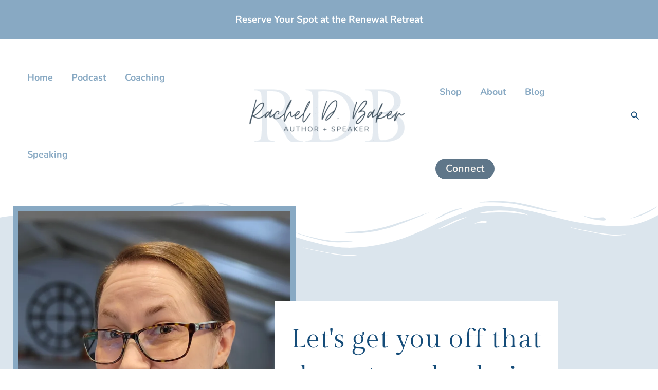

--- FILE ---
content_type: text/css
request_url: https://racheldbaker.com/wp-content/uploads/elementor/css/post-85.css?ver=1769091437
body_size: 2604
content:
.elementor-85 .elementor-element.elementor-element-6f7644a6:not(.elementor-motion-effects-element-type-background), .elementor-85 .elementor-element.elementor-element-6f7644a6 > .elementor-motion-effects-container > .elementor-motion-effects-layer{background-color:var( --e-global-color-astglobalcolor4 );}.elementor-85 .elementor-element.elementor-element-6f7644a6 > .elementor-container{max-width:1100px;}.elementor-85 .elementor-element.elementor-element-6f7644a6{transition:background 0.3s, border 0.3s, border-radius 0.3s, box-shadow 0.3s;padding:25px 25px 25px 25px;}.elementor-85 .elementor-element.elementor-element-6f7644a6 > .elementor-background-overlay{transition:background 0.3s, border-radius 0.3s, opacity 0.3s;}.elementor-85 .elementor-element.elementor-element-1b4be1e4:not(.elementor-motion-effects-element-type-background) > .elementor-widget-wrap, .elementor-85 .elementor-element.elementor-element-1b4be1e4 > .elementor-widget-wrap > .elementor-motion-effects-container > .elementor-motion-effects-layer{background-color:var( --e-global-color-astglobalcolor5 );}.elementor-85 .elementor-element.elementor-element-1b4be1e4 > .elementor-element-populated{transition:background 0.3s, border 0.3s, border-radius 0.3s, box-shadow 0.3s;}.elementor-85 .elementor-element.elementor-element-1b4be1e4 > .elementor-element-populated > .elementor-background-overlay{transition:background 0.3s, border-radius 0.3s, opacity 0.3s;}.elementor-widget-image .widget-image-caption{color:var( --e-global-color-text );font-family:var( --e-global-typography-text-font-family ), Sans-serif;font-weight:var( --e-global-typography-text-font-weight );}.elementor-bc-flex-widget .elementor-85 .elementor-element.elementor-element-87a8304.elementor-column .elementor-widget-wrap{align-items:center;}.elementor-85 .elementor-element.elementor-element-87a8304.elementor-column.elementor-element[data-element_type="column"] > .elementor-widget-wrap.elementor-element-populated{align-content:center;align-items:center;}.elementor-85 .elementor-element.elementor-element-87a8304 > .elementor-element-populated{transition:background 0.3s, border 0.3s, border-radius 0.3s, box-shadow 0.3s;margin:0px 0px 0px -40px;--e-column-margin-right:0px;--e-column-margin-left:-40px;padding:0px 0px 0px 0px;}.elementor-85 .elementor-element.elementor-element-87a8304 > .elementor-element-populated > .elementor-background-overlay{transition:background 0.3s, border-radius 0.3s, opacity 0.3s;}.elementor-widget-heading .elementor-heading-title{font-family:var( --e-global-typography-primary-font-family ), Sans-serif;font-weight:var( --e-global-typography-primary-font-weight );color:var( --e-global-color-primary );}.elementor-85 .elementor-element.elementor-element-f5fe90c > .elementor-widget-container{background-color:#FFFFFF;margin:0px 0px 0px 0px;padding:40px 0px 0px 0px;}.elementor-85 .elementor-element.elementor-element-f5fe90c{text-align:center;}.elementor-85 .elementor-element.elementor-element-f5fe90c .elementor-heading-title{font-family:"Gilda Display", Sans-serif;font-size:52px;font-weight:300;letter-spacing:1px;color:var( --e-global-color-astglobalcolor7 );}.elementor-85 .elementor-element.elementor-element-6768ff0 > .elementor-widget-container{background-color:#FFFFFF;margin:-20px 0px -20px 0px;padding:20px 40px 30px 40px;}.elementor-85 .elementor-element.elementor-element-6768ff0{text-align:center;}.elementor-85 .elementor-element.elementor-element-6768ff0 .elementor-heading-title{font-family:"Nunito", Sans-serif;font-size:26px;font-weight:500;line-height:1.4em;color:var( --e-global-color-astglobalcolor8 );}.elementor-widget-button .elementor-button{background-color:var( --e-global-color-accent );font-family:var( --e-global-typography-accent-font-family ), Sans-serif;font-weight:var( --e-global-typography-accent-font-weight );}.elementor-85 .elementor-element.elementor-element-1d6f3036 .elementor-button{background-color:var( --e-global-color-astglobalcolor7 );font-family:"Nunito", Sans-serif;font-size:17px;font-weight:400;text-transform:uppercase;letter-spacing:1px;fill:var( --e-global-color-astglobalcolor0 );color:var( --e-global-color-astglobalcolor0 );border-radius:0px 0px 0px 0px;}.elementor-85 .elementor-element.elementor-element-1d6f3036 .elementor-button:hover, .elementor-85 .elementor-element.elementor-element-1d6f3036 .elementor-button:focus{background-color:var( --e-global-color-astglobalcolor5 );color:#FFFFFF;}.elementor-85 .elementor-element.elementor-element-1d6f3036 > .elementor-widget-container{background-color:#FFFFFF;padding:0px 0px 40px 0px;}.elementor-85 .elementor-element.elementor-element-1d6f3036 .elementor-button:hover svg, .elementor-85 .elementor-element.elementor-element-1d6f3036 .elementor-button:focus svg{fill:#FFFFFF;}.elementor-85 .elementor-element.elementor-element-334eebb > .elementor-widget-container{padding:100px 0px 0px 50px;}.elementor-85 .elementor-element.elementor-element-334eebb{text-align:start;}.elementor-85 .elementor-element.elementor-element-334eebb .elementor-heading-title{font-family:"Moontime", Sans-serif;font-size:99px;font-weight:500;text-shadow:0px 0px 10px rgba(0,0,0,0.3);color:var( --e-global-color-astglobalcolor8 );}.elementor-85 .elementor-element.elementor-element-7fbecf3d:not(.elementor-motion-effects-element-type-background), .elementor-85 .elementor-element.elementor-element-7fbecf3d > .elementor-motion-effects-container > .elementor-motion-effects-layer{background-color:#E0EAEA;}.elementor-85 .elementor-element.elementor-element-7fbecf3d{transition:background 0.3s, border 0.3s, border-radius 0.3s, box-shadow 0.3s;padding:20px 0px 0px 0px;}.elementor-85 .elementor-element.elementor-element-7fbecf3d > .elementor-background-overlay{transition:background 0.3s, border-radius 0.3s, opacity 0.3s;}.elementor-85 .elementor-element.elementor-element-3d9c826d > .elementor-element-populated{padding:0px 30px 0px 30px;}.elementor-widget-icon.elementor-view-stacked .elementor-icon{background-color:var( --e-global-color-primary );}.elementor-widget-icon.elementor-view-framed .elementor-icon, .elementor-widget-icon.elementor-view-default .elementor-icon{color:var( --e-global-color-primary );border-color:var( --e-global-color-primary );}.elementor-widget-icon.elementor-view-framed .elementor-icon, .elementor-widget-icon.elementor-view-default .elementor-icon svg{fill:var( --e-global-color-primary );}.elementor-85 .elementor-element.elementor-element-5eb4bb9 .elementor-icon-wrapper{text-align:center;}.elementor-85 .elementor-element.elementor-element-5eb4bb9.elementor-view-stacked .elementor-icon{background-color:var( --e-global-color-astglobalcolor8 );}.elementor-85 .elementor-element.elementor-element-5eb4bb9.elementor-view-framed .elementor-icon, .elementor-85 .elementor-element.elementor-element-5eb4bb9.elementor-view-default .elementor-icon{color:var( --e-global-color-astglobalcolor8 );border-color:var( --e-global-color-astglobalcolor8 );}.elementor-85 .elementor-element.elementor-element-5eb4bb9.elementor-view-framed .elementor-icon, .elementor-85 .elementor-element.elementor-element-5eb4bb9.elementor-view-default .elementor-icon svg{fill:var( --e-global-color-astglobalcolor8 );}.elementor-85 .elementor-element.elementor-element-5eb4bb9 .elementor-icon{font-size:80px;}.elementor-85 .elementor-element.elementor-element-5eb4bb9 .elementor-icon svg{height:80px;}.elementor-widget-text-editor{font-family:var( --e-global-typography-text-font-family ), Sans-serif;font-weight:var( --e-global-typography-text-font-weight );color:var( --e-global-color-text );}.elementor-widget-text-editor.elementor-drop-cap-view-stacked .elementor-drop-cap{background-color:var( --e-global-color-primary );}.elementor-widget-text-editor.elementor-drop-cap-view-framed .elementor-drop-cap, .elementor-widget-text-editor.elementor-drop-cap-view-default .elementor-drop-cap{color:var( --e-global-color-primary );border-color:var( --e-global-color-primary );}.elementor-85 .elementor-element.elementor-element-e8821c1{text-align:center;font-family:"Gilda Display", Sans-serif;font-size:23px;font-weight:400;color:var( --e-global-color-astglobalcolor8 );}.elementor-85 .elementor-element.elementor-element-8c2e181 .elementor-icon-wrapper{text-align:center;}.elementor-85 .elementor-element.elementor-element-8c2e181.elementor-view-stacked .elementor-icon{background-color:var( --e-global-color-astglobalcolor8 );}.elementor-85 .elementor-element.elementor-element-8c2e181.elementor-view-framed .elementor-icon, .elementor-85 .elementor-element.elementor-element-8c2e181.elementor-view-default .elementor-icon{color:var( --e-global-color-astglobalcolor8 );border-color:var( --e-global-color-astglobalcolor8 );}.elementor-85 .elementor-element.elementor-element-8c2e181.elementor-view-framed .elementor-icon, .elementor-85 .elementor-element.elementor-element-8c2e181.elementor-view-default .elementor-icon svg{fill:var( --e-global-color-astglobalcolor8 );}.elementor-85 .elementor-element.elementor-element-8c2e181 .elementor-icon{font-size:80px;}.elementor-85 .elementor-element.elementor-element-8c2e181 .elementor-icon svg{height:80px;}.elementor-85 .elementor-element.elementor-element-599b657{text-align:center;font-family:"Gilda Display", Sans-serif;font-size:23px;font-weight:400;color:var( --e-global-color-astglobalcolor8 );}.elementor-85 .elementor-element.elementor-element-6f5c654 .elementor-icon-wrapper{text-align:center;}.elementor-85 .elementor-element.elementor-element-6f5c654.elementor-view-stacked .elementor-icon{background-color:var( --e-global-color-astglobalcolor8 );}.elementor-85 .elementor-element.elementor-element-6f5c654.elementor-view-framed .elementor-icon, .elementor-85 .elementor-element.elementor-element-6f5c654.elementor-view-default .elementor-icon{color:var( --e-global-color-astglobalcolor8 );border-color:var( --e-global-color-astglobalcolor8 );}.elementor-85 .elementor-element.elementor-element-6f5c654.elementor-view-framed .elementor-icon, .elementor-85 .elementor-element.elementor-element-6f5c654.elementor-view-default .elementor-icon svg{fill:var( --e-global-color-astglobalcolor8 );}.elementor-85 .elementor-element.elementor-element-6f5c654 .elementor-icon{font-size:80px;}.elementor-85 .elementor-element.elementor-element-6f5c654 .elementor-icon svg{height:80px;}.elementor-85 .elementor-element.elementor-element-4317b1f{text-align:center;font-family:"Gilda Display", Sans-serif;font-size:23px;font-weight:400;color:var( --e-global-color-astglobalcolor8 );}.elementor-85 .elementor-element.elementor-element-d3e07c9 > .elementor-widget-container{padding:0px 50px 0px 0px;}.elementor-85 .elementor-element.elementor-element-d3e07c9{text-align:end;}.elementor-85 .elementor-element.elementor-element-d3e07c9 .elementor-heading-title{font-family:"Moontime", Sans-serif;font-size:99px;font-weight:500;text-shadow:0px 0px 10px rgba(0,0,0,0.3);color:var( --e-global-color-astglobalcolor8 );}.elementor-85 .elementor-element.elementor-element-6a45899{--spacer-size:75px;}.elementor-85 .elementor-element.elementor-element-781118c:not(.elementor-motion-effects-element-type-background), .elementor-85 .elementor-element.elementor-element-781118c > .elementor-motion-effects-container > .elementor-motion-effects-layer{background-color:var( --e-global-color-astglobalcolor2 );}.elementor-85 .elementor-element.elementor-element-781118c > .elementor-container{min-height:302px;}.elementor-85 .elementor-element.elementor-element-781118c{transition:background 0.3s, border 0.3s, border-radius 0.3s, box-shadow 0.3s;padding:40px 0px 40px 0px;}.elementor-85 .elementor-element.elementor-element-781118c > .elementor-background-overlay{transition:background 0.3s, border-radius 0.3s, opacity 0.3s;}.elementor-85 .elementor-element.elementor-element-9944577.elementor-column > .elementor-widget-wrap{justify-content:space-around;}.elementor-85 .elementor-element.elementor-element-66f162b{width:var( --container-widget-width, 100% );max-width:100%;--container-widget-width:100%;--container-widget-flex-grow:0;align-self:center;text-align:center;}.elementor-85 .elementor-element.elementor-element-66f162b > .elementor-widget-container{margin:00px 0px 0px 0px;padding:0px 0px 0px 0px;}.elementor-85 .elementor-element.elementor-element-66f162b .elementor-heading-title{font-family:"Gilda Display", Sans-serif;font-size:45px;font-weight:600;color:var( --e-global-color-astglobalcolor8 );}.elementor-85 .elementor-element.elementor-element-3a1e4a2:not(.elementor-motion-effects-element-type-background), .elementor-85 .elementor-element.elementor-element-3a1e4a2 > .elementor-motion-effects-container > .elementor-motion-effects-layer{background-color:#FFFFFF;}.elementor-85 .elementor-element.elementor-element-3a1e4a2 > .elementor-container{max-width:800px;}.elementor-85 .elementor-element.elementor-element-3a1e4a2{transition:background 0.3s, border 0.3s, border-radius 0.3s, box-shadow 0.3s;padding:0px 0px 45px 0px;}.elementor-85 .elementor-element.elementor-element-3a1e4a2 > .elementor-background-overlay{transition:background 0.3s, border-radius 0.3s, opacity 0.3s;}.elementor-85 .elementor-element.elementor-element-6e496dc:not(.elementor-motion-effects-element-type-background) > .elementor-widget-wrap, .elementor-85 .elementor-element.elementor-element-6e496dc > .elementor-widget-wrap > .elementor-motion-effects-container > .elementor-motion-effects-layer{background-color:#FFFFFF;}.elementor-85 .elementor-element.elementor-element-6e496dc > .elementor-widget-wrap > .elementor-widget:not(.elementor-widget__width-auto):not(.elementor-widget__width-initial):not(:last-child):not(.elementor-absolute){margin-block-end:30px;}.elementor-85 .elementor-element.elementor-element-6e496dc > .elementor-element-populated{transition:background 0.3s, border 0.3s, border-radius 0.3s, box-shadow 0.3s;margin:20px 20px 20px 20px;--e-column-margin-right:20px;--e-column-margin-left:20px;padding:0px 0px 30px 0px;}.elementor-85 .elementor-element.elementor-element-6e496dc > .elementor-element-populated > .elementor-background-overlay{transition:background 0.3s, border-radius 0.3s, opacity 0.3s;}.elementor-85 .elementor-element.elementor-element-140d3e8 > .elementor-widget-container{margin:0px 0px 0px 0px;padding:0px 0px 0px 0px;}.elementor-85 .elementor-element.elementor-element-1a81bec > .elementor-widget-container{margin:-20px 0px -20px 0px;}.elementor-85 .elementor-element.elementor-element-1a81bec{text-align:center;}.elementor-85 .elementor-element.elementor-element-1a81bec .elementor-heading-title{font-family:"Gilda Display", Sans-serif;font-size:40px;font-weight:500;color:var( --e-global-color-astglobalcolor8 );}.elementor-85 .elementor-element.elementor-element-a1a2535 > .elementor-widget-container{margin:0px 0px 0px 0px;padding:0px 35px 0px 35px;}.elementor-85 .elementor-element.elementor-element-a1a2535{text-align:center;font-family:"Nunito", Sans-serif;font-size:17px;font-weight:300;color:#445562;}.elementor-85 .elementor-element.elementor-element-2d22f72 .elementor-button{background-color:var( --e-global-color-astglobalcolor2 );font-family:"Nunito", Sans-serif;font-weight:400;text-transform:uppercase;letter-spacing:1px;fill:#40403F;color:#40403F;border-radius:0px 0px 0px 0px;}.elementor-85 .elementor-element.elementor-element-2d22f72 .elementor-button:hover, .elementor-85 .elementor-element.elementor-element-2d22f72 .elementor-button:focus{background-color:var( --e-global-color-astglobalcolor3 );color:#40403F;}.elementor-85 .elementor-element.elementor-element-2d22f72 .elementor-button:hover svg, .elementor-85 .elementor-element.elementor-element-2d22f72 .elementor-button:focus svg{fill:#40403F;}.elementor-85 .elementor-element.elementor-element-64d1a1d:not(.elementor-motion-effects-element-type-background) > .elementor-widget-wrap, .elementor-85 .elementor-element.elementor-element-64d1a1d > .elementor-widget-wrap > .elementor-motion-effects-container > .elementor-motion-effects-layer{background-color:#FFFFFF;}.elementor-85 .elementor-element.elementor-element-64d1a1d > .elementor-widget-wrap > .elementor-widget:not(.elementor-widget__width-auto):not(.elementor-widget__width-initial):not(:last-child):not(.elementor-absolute){margin-block-end:30px;}.elementor-85 .elementor-element.elementor-element-64d1a1d > .elementor-element-populated{transition:background 0.3s, border 0.3s, border-radius 0.3s, box-shadow 0.3s;margin:20px 20px 20px 20px;--e-column-margin-right:20px;--e-column-margin-left:20px;padding:0px 0px 30px 0px;}.elementor-85 .elementor-element.elementor-element-64d1a1d > .elementor-element-populated > .elementor-background-overlay{transition:background 0.3s, border-radius 0.3s, opacity 0.3s;}.elementor-85 .elementor-element.elementor-element-ae9205c > .elementor-widget-container{margin:0px 0px 0px 0px;padding:0px 0px 0px 0px;}.elementor-85 .elementor-element.elementor-element-85a4709 > .elementor-widget-container{margin:-20px 0px -20px 0px;}.elementor-85 .elementor-element.elementor-element-85a4709{text-align:center;}.elementor-85 .elementor-element.elementor-element-85a4709 .elementor-heading-title{font-family:"Gilda Display", Sans-serif;font-size:40px;font-weight:500;color:var( --e-global-color-astglobalcolor8 );}.elementor-85 .elementor-element.elementor-element-117e127 > .elementor-widget-container{margin:0px 0px 0px 0px;padding:0px 35px 0px 35px;}.elementor-85 .elementor-element.elementor-element-117e127{text-align:center;font-family:"Nunito", Sans-serif;font-size:17px;font-weight:300;color:#445562;}.elementor-85 .elementor-element.elementor-element-3a06c95 .elementor-button{background-color:var( --e-global-color-astglobalcolor2 );font-family:"Nunito", Sans-serif;font-weight:400;text-transform:uppercase;letter-spacing:1px;fill:#40403F;color:#40403F;border-radius:0px 0px 0px 0px;}.elementor-85 .elementor-element.elementor-element-3a06c95 .elementor-button:hover, .elementor-85 .elementor-element.elementor-element-3a06c95 .elementor-button:focus{background-color:var( --e-global-color-astglobalcolor3 );color:#40403F;}.elementor-85 .elementor-element.elementor-element-3a06c95 > .elementor-widget-container{padding:30px 0px 0px 0px;}.elementor-85 .elementor-element.elementor-element-3a06c95 .elementor-button:hover svg, .elementor-85 .elementor-element.elementor-element-3a06c95 .elementor-button:focus svg{fill:#40403F;}.elementor-85 .elementor-element.elementor-element-2a8b620:not(.elementor-motion-effects-element-type-background) > .elementor-widget-wrap, .elementor-85 .elementor-element.elementor-element-2a8b620 > .elementor-widget-wrap > .elementor-motion-effects-container > .elementor-motion-effects-layer{background-color:#FFFFFF;}.elementor-85 .elementor-element.elementor-element-2a8b620 > .elementor-widget-wrap > .elementor-widget:not(.elementor-widget__width-auto):not(.elementor-widget__width-initial):not(:last-child):not(.elementor-absolute){margin-block-end:30px;}.elementor-85 .elementor-element.elementor-element-2a8b620 > .elementor-element-populated{transition:background 0.3s, border 0.3s, border-radius 0.3s, box-shadow 0.3s;margin:20px 20px 20px 20px;--e-column-margin-right:20px;--e-column-margin-left:20px;padding:0px 0px 30px 0px;}.elementor-85 .elementor-element.elementor-element-2a8b620 > .elementor-element-populated > .elementor-background-overlay{transition:background 0.3s, border-radius 0.3s, opacity 0.3s;}.elementor-85 .elementor-element.elementor-element-5fdec69 > .elementor-widget-container{margin:0px 0px 0px 0px;padding:0px 0px 0px 0px;}.elementor-85 .elementor-element.elementor-element-89f4c7f > .elementor-widget-container{margin:-20px 0px -20px 0px;}.elementor-85 .elementor-element.elementor-element-89f4c7f{text-align:center;}.elementor-85 .elementor-element.elementor-element-89f4c7f .elementor-heading-title{font-family:"Gilda Display", Sans-serif;font-size:40px;font-weight:500;color:var( --e-global-color-astglobalcolor8 );}.elementor-85 .elementor-element.elementor-element-bebc1ad > .elementor-widget-container{margin:0px 0px 0px 0px;padding:0px 35px 0px 35px;}.elementor-85 .elementor-element.elementor-element-bebc1ad{text-align:center;font-family:"Nunito", Sans-serif;font-size:17px;font-weight:300;color:#445562;}.elementor-85 .elementor-element.elementor-element-1396044 .elementor-button{background-color:var( --e-global-color-astglobalcolor2 );font-family:"Nunito", Sans-serif;font-weight:400;text-transform:uppercase;letter-spacing:1px;fill:#40403F;color:#40403F;border-radius:0px 0px 0px 0px;}.elementor-85 .elementor-element.elementor-element-1396044 .elementor-button:hover, .elementor-85 .elementor-element.elementor-element-1396044 .elementor-button:focus{background-color:var( --e-global-color-astglobalcolor3 );color:#40403F;}.elementor-85 .elementor-element.elementor-element-1396044 .elementor-button:hover svg, .elementor-85 .elementor-element.elementor-element-1396044 .elementor-button:focus svg{fill:#40403F;}.elementor-85 .elementor-element.elementor-element-d7e60a4:not(.elementor-motion-effects-element-type-background), .elementor-85 .elementor-element.elementor-element-d7e60a4 > .elementor-motion-effects-container > .elementor-motion-effects-layer{background-color:var( --e-global-color-astglobalcolor4 );}.elementor-85 .elementor-element.elementor-element-d7e60a4{transition:background 0.3s, border 0.3s, border-radius 0.3s, box-shadow 0.3s;}.elementor-85 .elementor-element.elementor-element-d7e60a4 > .elementor-background-overlay{transition:background 0.3s, border-radius 0.3s, opacity 0.3s;}.elementor-85 .elementor-element.elementor-element-f485421{text-align:center;}.elementor-85 .elementor-element.elementor-element-f485421 .elementor-heading-title{font-family:"Gilda Display", Sans-serif;font-size:45px;font-weight:600;color:var( --e-global-color-astglobalcolor8 );}.elementor-85 .elementor-element.elementor-element-048e641:not(.elementor-motion-effects-element-type-background), .elementor-85 .elementor-element.elementor-element-048e641 > .elementor-motion-effects-container > .elementor-motion-effects-layer{background-color:var( --e-global-color-astglobalcolor4 );}.elementor-85 .elementor-element.elementor-element-048e641{transition:background 0.3s, border 0.3s, border-radius 0.3s, box-shadow 0.3s;}.elementor-85 .elementor-element.elementor-element-048e641 > .elementor-background-overlay{transition:background 0.3s, border-radius 0.3s, opacity 0.3s;}.elementor-85 .elementor-element.elementor-element-208d1f12 > .elementor-container > .elementor-column > .elementor-widget-wrap{align-content:center;align-items:center;}.elementor-85 .elementor-element.elementor-element-208d1f12{padding:80px 0px 080px 0px;}.elementor-85 .elementor-element.elementor-element-40953db1 > .elementor-element-populated{padding:0% 10% 0% 0%;}.elementor-85 .elementor-element.elementor-element-685b546 > .elementor-widget-container{padding:15px 0px 0px 0px;}.elementor-85 .elementor-element.elementor-element-685b546{text-align:start;}.elementor-85 .elementor-element.elementor-element-685b546 .elementor-heading-title{font-family:"Gilda Display", Sans-serif;font-size:45px;font-weight:600;color:var( --e-global-color-astglobalcolor7 );}.elementor-85 .elementor-element.elementor-element-4c3816f3 > .elementor-widget-container{padding:15px 0px 0px 0px;}.elementor-85 .elementor-element.elementor-element-4c3816f3{text-align:start;font-family:"Nunito", Sans-serif;font-size:22px;font-weight:300;line-height:2em;color:var( --e-global-color-astglobalcolor8 );}.elementor-85 .elementor-element.elementor-element-762614e3 .elementor-button{background-color:var( --e-global-color-astglobalcolor2 );font-family:"Nunito", Sans-serif;font-size:15px;font-weight:600;text-transform:uppercase;fill:var( --e-global-color-secondary );color:var( --e-global-color-secondary );border-radius:0px 0px 0px 0px;padding:15px 45px 15px 45px;}.elementor-85 .elementor-element.elementor-element-762614e3 .elementor-button:hover, .elementor-85 .elementor-element.elementor-element-762614e3 .elementor-button:focus{background-color:var( --e-global-color-astglobalcolor3 );color:#ffffff;}.elementor-85 .elementor-element.elementor-element-762614e3 > .elementor-widget-container{padding:15px 0px 0px 0px;}.elementor-85 .elementor-element.elementor-element-762614e3 .elementor-button:hover svg, .elementor-85 .elementor-element.elementor-element-762614e3 .elementor-button:focus svg{fill:#ffffff;}.elementor-85 .elementor-element.elementor-element-5e4753f{text-align:center;}.elementor-85 .elementor-element.elementor-element-5e4753f .elementor-heading-title{font-family:"Gilda Display", Sans-serif;font-size:28px;font-weight:600;color:var( --e-global-color-astglobalcolor7 );}.elementor-85 .elementor-element.elementor-element-0a397f8:not(.elementor-motion-effects-element-type-background), .elementor-85 .elementor-element.elementor-element-0a397f8 > .elementor-motion-effects-container > .elementor-motion-effects-layer{background-color:var( --e-global-color-astglobalcolor4 );}.elementor-85 .elementor-element.elementor-element-0a397f8{transition:background 0.3s, border 0.3s, border-radius 0.3s, box-shadow 0.3s;}.elementor-85 .elementor-element.elementor-element-0a397f8 > .elementor-background-overlay{transition:background 0.3s, border-radius 0.3s, opacity 0.3s;}.elementor-85 .elementor-element.elementor-element-09dad9e{--spacer-size:70px;}.elementor-85 .elementor-element.elementor-element-264921d:not(.elementor-motion-effects-element-type-background), .elementor-85 .elementor-element.elementor-element-264921d > .elementor-motion-effects-container > .elementor-motion-effects-layer{background-color:var( --e-global-color-astglobalcolor2 );}.elementor-85 .elementor-element.elementor-element-264921d{transition:background 0.3s, border 0.3s, border-radius 0.3s, box-shadow 0.3s;margin-top:0px;margin-bottom:0px;padding:60px 0px 0px 0px;}.elementor-85 .elementor-element.elementor-element-264921d > .elementor-background-overlay{transition:background 0.3s, border-radius 0.3s, opacity 0.3s;}.elementor-85 .elementor-element.elementor-element-f4a36fb{text-align:center;}.elementor-85 .elementor-element.elementor-element-f4a36fb .elementor-heading-title{font-family:"Moontime", Sans-serif;font-size:99px;font-weight:500;text-shadow:0px 0px 10px rgba(0,0,0,0.3);color:var( --e-global-color-astglobalcolor8 );}.elementor-85 .elementor-element.elementor-element-f85bf69:not(.elementor-motion-effects-element-type-background), .elementor-85 .elementor-element.elementor-element-f85bf69 > .elementor-motion-effects-container > .elementor-motion-effects-layer{background-color:var( --e-global-color-astglobalcolor2 );}.elementor-85 .elementor-element.elementor-element-f85bf69{transition:background 0.3s, border 0.3s, border-radius 0.3s, box-shadow 0.3s;padding:0px 0px 80px 0px;}.elementor-85 .elementor-element.elementor-element-f85bf69 > .elementor-background-overlay{transition:background 0.3s, border-radius 0.3s, opacity 0.3s;}.elementor-85 .elementor-element.elementor-element-d2a83b3 > .elementor-widget-container{padding:0px 0px 0px 00px;}.elementor-85 .elementor-element.elementor-element-d2a83b3{text-align:center;font-family:"Nunito", Sans-serif;font-size:20px;font-weight:400;}.elementor-85 .elementor-element.elementor-element-f2a0cdc .elementor-button{background-color:var( --e-global-color-astglobalcolor7 );font-family:"Nunito", Sans-serif;font-weight:500;fill:var( --e-global-color-astglobalcolor0 );color:var( --e-global-color-astglobalcolor0 );}.elementor-85 .elementor-element.elementor-element-77de51c{--spacer-size:50px;}.elementor-85 .elementor-element.elementor-element-1b96359{text-align:center;}.elementor-85 .elementor-element.elementor-element-1b96359 .elementor-heading-title{font-family:"Moontime", Sans-serif;font-size:99px;font-weight:500;text-shadow:0px 0px 10px rgba(0,0,0,0.3);color:var( --e-global-color-astglobalcolor8 );}.elementor-85 .elementor-element.elementor-element-b94321d > .elementor-widget-container{padding:0px 100px 0px 100px;}.elementor-85 .elementor-element.elementor-element-b94321d{text-align:center;font-family:"Nunito", Sans-serif;font-size:20px;font-weight:400;}.elementor-85 .elementor-element.elementor-element-fded9f9{--spacer-size:10px;}.elementor-85 .elementor-element.elementor-element-fb9e541 > .elementor-widget-container{padding:100px 0px 0px 0px;}.elementor-85 .elementor-element.elementor-element-fb9e541{text-align:center;}.elementor-85 .elementor-element.elementor-element-fb9e541 .elementor-heading-title{font-family:"Moontime", Sans-serif;font-size:99px;font-weight:500;text-shadow:0px 0px 10px rgba(0,0,0,0.3);color:var( --e-global-color-astglobalcolor8 );}.elementor-85 .elementor-element.elementor-element-33c1d0f1:not(.elementor-motion-effects-element-type-background), .elementor-85 .elementor-element.elementor-element-33c1d0f1 > .elementor-motion-effects-container > .elementor-motion-effects-layer{background-color:var( --e-global-color-astglobalcolor2 );}.elementor-85 .elementor-element.elementor-element-33c1d0f1 > .elementor-container{max-width:1100px;min-height:10px;}.elementor-85 .elementor-element.elementor-element-33c1d0f1{transition:background 0.3s, border 0.3s, border-radius 0.3s, box-shadow 0.3s;margin-top:3px;margin-bottom:0px;padding:120px 30px 50px 30px;}.elementor-85 .elementor-element.elementor-element-33c1d0f1 > .elementor-background-overlay{transition:background 0.3s, border-radius 0.3s, opacity 0.3s;}.elementor-85 .elementor-element.elementor-element-23eb8968 > .elementor-element-populated{margin:0px 0px 0px 0px;--e-column-margin-right:0px;--e-column-margin-left:0px;padding:0px 0px 0px 0px;}.elementor-widget-posts .elementor-button{background-color:var( --e-global-color-accent );font-family:var( --e-global-typography-accent-font-family ), Sans-serif;font-weight:var( --e-global-typography-accent-font-weight );}.elementor-widget-posts .elementor-post__title, .elementor-widget-posts .elementor-post__title a{color:var( --e-global-color-secondary );font-family:var( --e-global-typography-primary-font-family ), Sans-serif;font-weight:var( --e-global-typography-primary-font-weight );}.elementor-widget-posts .elementor-post__meta-data{font-family:var( --e-global-typography-secondary-font-family ), Sans-serif;font-weight:var( --e-global-typography-secondary-font-weight );}.elementor-widget-posts .elementor-post__excerpt p{font-family:var( --e-global-typography-text-font-family ), Sans-serif;font-weight:var( --e-global-typography-text-font-weight );}.elementor-widget-posts .elementor-post__read-more{color:var( --e-global-color-accent );}.elementor-widget-posts a.elementor-post__read-more{font-family:var( --e-global-typography-accent-font-family ), Sans-serif;font-weight:var( --e-global-typography-accent-font-weight );}.elementor-widget-posts .elementor-post__card .elementor-post__badge{background-color:var( --e-global-color-accent );font-family:var( --e-global-typography-accent-font-family ), Sans-serif;font-weight:var( --e-global-typography-accent-font-weight );}.elementor-widget-posts .elementor-pagination{font-family:var( --e-global-typography-secondary-font-family ), Sans-serif;font-weight:var( --e-global-typography-secondary-font-weight );}.elementor-widget-posts .e-load-more-message{font-family:var( --e-global-typography-secondary-font-family ), Sans-serif;font-weight:var( --e-global-typography-secondary-font-weight );}.elementor-85 .elementor-element.elementor-element-45d3546b{--grid-row-gap:35px;--grid-column-gap:30px;}.elementor-85 .elementor-element.elementor-element-45d3546b .elementor-posts-container .elementor-post__thumbnail{padding-bottom:calc( 0.66 * 100% );}.elementor-85 .elementor-element.elementor-element-45d3546b:after{content:"0.66";}.elementor-85 .elementor-element.elementor-element-45d3546b .elementor-post__thumbnail__link{width:100%;}.elementor-85 .elementor-element.elementor-element-45d3546b .elementor-post__meta-data span + span:before{content:"///";}.elementor-85 .elementor-element.elementor-element-45d3546b.elementor-posts--thumbnail-left .elementor-post__thumbnail__link{margin-right:20px;}.elementor-85 .elementor-element.elementor-element-45d3546b.elementor-posts--thumbnail-right .elementor-post__thumbnail__link{margin-left:20px;}.elementor-85 .elementor-element.elementor-element-45d3546b.elementor-posts--thumbnail-top .elementor-post__thumbnail__link{margin-bottom:20px;}.elementor-85 .elementor-element.elementor-element-45d3546b .elementor-post__title, .elementor-85 .elementor-element.elementor-element-45d3546b .elementor-post__title a{color:var( --e-global-color-secondary );font-family:"Gilda Display", Sans-serif;font-weight:600;}.elementor-85 .elementor-element.elementor-element-45d3546b .elementor-post__meta-data{font-family:"Nunito", Sans-serif;font-weight:400;}.elementor-85 .elementor-element.elementor-element-45d3546b .elementor-post__excerpt p{font-family:"Nunito", Sans-serif;font-weight:400;}.elementor-85 .elementor-element.elementor-element-45d3546b .elementor-post__read-more{color:var( --e-global-color-secondary );}@media(max-width:1024px){.elementor-85 .elementor-element.elementor-element-f5fe90c .elementor-heading-title{font-size:14px;}.elementor-85 .elementor-element.elementor-element-6768ff0 .elementor-heading-title{font-size:36px;}.elementor-85 .elementor-element.elementor-element-1d6f3036 .elementor-button{font-size:14px;}.elementor-85 .elementor-element.elementor-element-a1a2535{font-size:15px;}.elementor-85 .elementor-element.elementor-element-2d22f72 .elementor-button{font-size:14px;}.elementor-85 .elementor-element.elementor-element-117e127{font-size:15px;}.elementor-85 .elementor-element.elementor-element-3a06c95 .elementor-button{font-size:14px;}.elementor-85 .elementor-element.elementor-element-bebc1ad{font-size:15px;}.elementor-85 .elementor-element.elementor-element-1396044 .elementor-button{font-size:14px;}.elementor-85 .elementor-element.elementor-element-208d1f12{padding:100px 25px 100px 25px;}.elementor-85 .elementor-element.elementor-element-20a06a63 > .elementor-element-populated{padding:25px 0px 0px 0px;}.elementor-85 .elementor-element.elementor-element-7b85fe45{text-align:start;}.elementor-85 .elementor-element.elementor-element-7b85fe45 img{max-width:100%;}}@media(max-width:767px){.elementor-85 .elementor-element.elementor-element-6f7644a6{padding:40px 20px 60px 20px;}.elementor-85 .elementor-element.elementor-element-56b880ad > .elementor-widget-container{margin:0px 20px 0px 20px;}.elementor-85 .elementor-element.elementor-element-87a8304 > .elementor-element-populated{margin:-40px 0px 0px 0px;--e-column-margin-right:0px;--e-column-margin-left:0px;}.elementor-85 .elementor-element.elementor-element-f5fe90c > .elementor-widget-container{padding:20px 0px 0px 0px;}.elementor-85 .elementor-element.elementor-element-f5fe90c .elementor-heading-title{font-size:36px;}.elementor-85 .elementor-element.elementor-element-6768ff0 > .elementor-widget-container{padding:10px 20px 20px 20px;}.elementor-85 .elementor-element.elementor-element-6768ff0 .elementor-heading-title{font-size:17px;line-height:1.1em;}.elementor-85 .elementor-element.elementor-element-1d6f3036 > .elementor-widget-container{padding:0px 0px 20px 0px;}.elementor-85 .elementor-element.elementor-element-334eebb > .elementor-widget-container{padding:0px 0px 0px 0px;}.elementor-85 .elementor-element.elementor-element-334eebb{text-align:center;}.elementor-85 .elementor-element.elementor-element-334eebb .elementor-heading-title{font-size:60px;}.elementor-85 .elementor-element.elementor-element-5eb4bb9 .elementor-icon{font-size:50px;}.elementor-85 .elementor-element.elementor-element-5eb4bb9 .elementor-icon svg{height:50px;}.elementor-85 .elementor-element.elementor-element-e8821c1{font-size:18px;}.elementor-85 .elementor-element.elementor-element-8c2e181 .elementor-icon{font-size:50px;}.elementor-85 .elementor-element.elementor-element-8c2e181 .elementor-icon svg{height:50px;}.elementor-85 .elementor-element.elementor-element-599b657{font-size:18px;}.elementor-85 .elementor-element.elementor-element-6f5c654 .elementor-icon{font-size:50px;}.elementor-85 .elementor-element.elementor-element-6f5c654 .elementor-icon svg{height:50px;}.elementor-85 .elementor-element.elementor-element-4317b1f{font-size:18px;}.elementor-85 .elementor-element.elementor-element-d3e07c9 > .elementor-widget-container{padding:0px 0px 0px 0px;}.elementor-85 .elementor-element.elementor-element-d3e07c9{text-align:center;}.elementor-85 .elementor-element.elementor-element-d3e07c9 .elementor-heading-title{font-size:60px;}.elementor-85 .elementor-element.elementor-element-6a45899{--spacer-size:20px;}.elementor-85 .elementor-element.elementor-element-66f162b .elementor-heading-title{font-size:35px;}.elementor-85 .elementor-element.elementor-element-208d1f12{padding:50px 20px 50px 20px;}.elementor-85 .elementor-element.elementor-element-40953db1 > .elementor-element-populated{padding:25px 0px 0px 0px;}.elementor-85 .elementor-element.elementor-element-685b546 .elementor-heading-title{font-size:35px;}.elementor-85 .elementor-element.elementor-element-4c3816f3{text-align:center;font-size:20px;}.elementor-85 .elementor-element.elementor-element-20a06a63 > .elementor-element-populated{padding:0px 0px 0px 0px;}.elementor-85 .elementor-element.elementor-element-5e4753f .elementor-heading-title{font-size:15px;}.elementor-85 .elementor-element.elementor-element-f4a36fb > .elementor-widget-container{padding:0px 0px 0px 0px;}.elementor-85 .elementor-element.elementor-element-f4a36fb .elementor-heading-title{font-size:67px;}.elementor-85 .elementor-element.elementor-element-d2a83b3 > .elementor-widget-container{padding:0px 0px 0px 0px;}.elementor-85 .elementor-element.elementor-element-1b96359 > .elementor-widget-container{padding:0px 0px 0px 0px;}.elementor-85 .elementor-element.elementor-element-1b96359 .elementor-heading-title{font-size:68px;}.elementor-85 .elementor-element.elementor-element-b94321d > .elementor-widget-container{padding:0px 0px 0px 0px;}.elementor-85 .elementor-element.elementor-element-c5bd143{padding:90px 0px 0px 0px;}.elementor-85 .elementor-element.elementor-element-fb9e541 > .elementor-widget-container{padding:00px 0px 0px 0px;}.elementor-85 .elementor-element.elementor-element-fb9e541 .elementor-heading-title{font-size:60px;}.elementor-85 .elementor-element.elementor-element-45d3546b > .elementor-widget-container{padding:0px 0px 0px 0px;}.elementor-85 .elementor-element.elementor-element-45d3546b .elementor-posts-container .elementor-post__thumbnail{padding-bottom:calc( 0.6 * 100% );}.elementor-85 .elementor-element.elementor-element-45d3546b:after{content:"0.6";}.elementor-85 .elementor-element.elementor-element-45d3546b .elementor-post__thumbnail__link{width:100%;}}@media(min-width:768px){.elementor-85 .elementor-element.elementor-element-6e496dc{width:32.831%;}.elementor-85 .elementor-element.elementor-element-64d1a1d{width:33.461%;}.elementor-85 .elementor-element.elementor-element-40953db1{width:59.771%;}.elementor-85 .elementor-element.elementor-element-20a06a63{width:40.229%;}.elementor-85 .elementor-element.elementor-element-bdbdfb1{width:30.219%;}.elementor-85 .elementor-element.elementor-element-f5dabcb{width:69.737%;}}@media(max-width:1024px) and (min-width:768px){.elementor-85 .elementor-element.elementor-element-40953db1{width:100%;}.elementor-85 .elementor-element.elementor-element-20a06a63{width:100%;}}